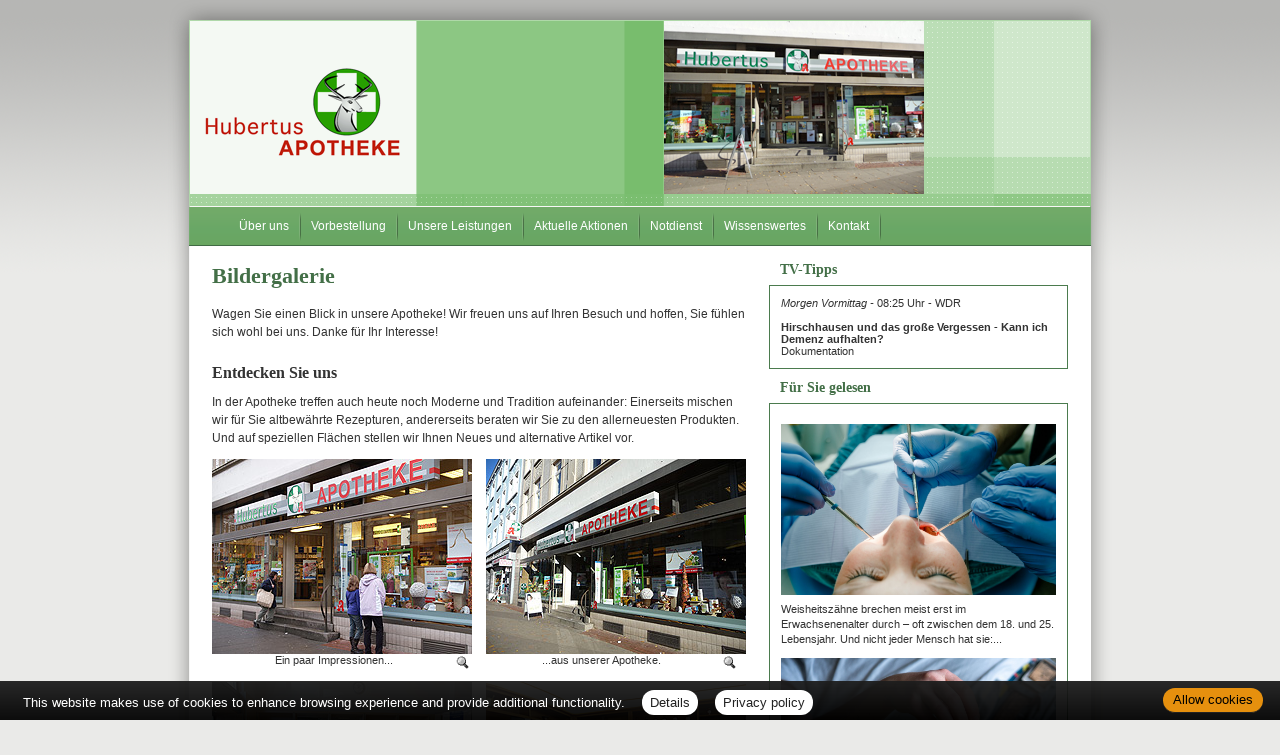

--- FILE ---
content_type: text/html; charset=UTF-8
request_url: https://www.hubertus-apotheke-hamburg.de/apotheke/galerie.htm
body_size: 4866
content:
<!DOCTYPE html PUBLIC "-//W3C//DTD XHTML 1.0 Transitional//EN" "http://www.w3.org/TR/xhtml1/DTD/xhtml1-transitional.dtd">
<html xmlns="http://www.w3.org/1999/xhtml" dir="de">
<head>
<meta charset="UTF-8">
<title>Hubertus Apotheke - Bildergalerie</title>
<meta name="robots" content="index, follow" />
<meta name="description" content="Ihre Apotheke mit persönlicher Beratung, umfangreichem Service und hochwertigen Produkten für Gesundheit und Wohlbefinden. Wir freuen uns auf Ihren Besuch!" />
<meta name="author" content="meXXart GbR, Dessau" />
<meta name="page-topic" content="Apotheke, Gesundheit, Krankheit, Medikamente, Gesundheitsberatung" />
<meta name="page-type" content="Apothekenangebote und Informationen zur Gesunderhaltung" />
<meta name="format-detection" content="telephone=no">
<script language="JavaScript" src="https://www.aposolutions.com/generell/inc/modul/common/scripts.js" type="text/javascript"></script>
<script language="JavaScript" src="https://www.aposolutions.com/generell/inc/modul/common/plugins/jquery/jquery-1.8.0.min.js" type="text/javascript"></script>
<script language="JavaScript" src="https://www.aposolutions.com/generell/plugins/jquery/jquery-ui.js" type="text/javascript"></script>
<script language="JavaScript" src="https://www.aposolutions.com/generell/inc/modul/common/plugins/ezmark/ezmark.js" type="text/javascript"></script>
<script language="JavaScript" src="https://www.aposolutions.com/generell/inc/modul/common/plugins/colorbox/colorbox.js" type="text/javascript"></script>
<script language="JavaScript" type="text/javascript">
$(document).ready(function(){
   $('a[rel="lightbox"]').colorbox({transition:"fade"});
   return false;
});

$(function() {
   $( "#tabs" ).tabs();
});
</script>

<link href="https://www.aposolutions.com/generell/inc/modul/common/plugins/ezmark/ezmark.css" rel="stylesheet" type="text/css" />
<link href="https://www.aposolutions.com/generell/inc/modul/common/plugins/colorbox/colorbox.css" rel="stylesheet" type="text/css" />
<link href="https://www.aposolutions.com/generell/plugins/jquery/jquery-ui.css" rel="stylesheet" type="text/css"/>
<link href="https://www.aposolutions.com/generell/styles/common/vx2.css?5" rel="stylesheet" type="text/css" />
<link href="https://www.aposolutions.com/generell/styles/vx2_0175/arial.css" rel="stylesheet" type="text/css" />
<link href='https://www.hubertus-apotheke-hamburg.de/generell/indi_styles.css' rel='stylesheet' type='text/css' />
<link rel="stylesheet" type="text/css" media="print" href="https://www.aposolutions.com/generell/styles/common/print.css" />
<link rel="shortcut icon" sizes="196x196" href="https://www.aposolutions.com/generell/pix/common/system/touch-icon.png">
<link rel="apple-touch-icon" sizes="180x180" href="https://www.aposolutions.com/generell/pix/common/system/apple-touch-icon.png">
</head>
<body id="bodyID">
<div id="lay-bigbox">
  <div id="lay-head"><div id="upRef"><a name="oben">&nbsp;</a></div>
<div class='m2Box'>
<ul class='m2'>
</ul></div>
</div>
  <div id="lay-dyncont1">
<div id='box-headline-menu'><span class='magicHL'>&nbsp;</span></div>
<div id='box-content-menu'>
<ul class='m1'>
  <li onmouseover="this.className='iehover'" onmouseout="this.className=' '" class='firstMP'><a href='/apotheke/apotheke.htm' class='hmpi'>Über uns</a>  <ul>
  <li onmouseover="this.className='iehover'" onmouseout="this.className=' '"><a href='/apotheke/team.htm' class='umpi'>Unser Team</a></li>
  <li onmouseover="this.className='iehover'" onmouseout="this.className=' '"><a href='/apotheke/berufsbilder.htm' class='umpi'>Berufsbilder</a></li>
  <li onmouseover="this.className='iehover'" onmouseout="this.className=' '"><a href='/apotheke/galerie.htm' class='umpa'>Bildergalerie</a></li>
</ul>
</li>
  <li onmouseover="this.className='iehover'" onmouseout="this.className=' '"><a href='/apotheke/vorbestellung.htm' class='hmpi'>Vorbestellung</a></li>
  <li onmouseover="this.className='iehover'" onmouseout="this.className=' '"><a href='/apotheke/leistungen.htm' class='hmpi'>Unsere Leistungen</a>  <ul>
  <li onmouseover="this.className='iehover'" onmouseout="this.className=' '"><a href='/apotheke/kundenkarte.htm' class='umpi'>Kundenkarte</a></li>
  <li onmouseover="this.className='iehover'" onmouseout="this.className=' '"><a href='/apotheke/gesundheitskonto.htm' class='umpi'>Gesundheitskonto</a></li>
  <li onmouseover="this.className='iehover'" onmouseout="this.className=' '"><a href='/apotheke/beratungsleistung.htm' class='umpi'>Beratungsleistung</a></li>
  <li onmouseover="this.className='iehover'" onmouseout="this.className=' '"><a href='/apotheke/zeitschriften.htm' class='umpi'>Zeitschriften</a></li>
</ul>
</li>
  <li onmouseover="this.className='iehover'" onmouseout="this.className=' '"><a href='/apotheke/aktionen.htm' class='hmpi'>Aktuelle Aktionen</a></li>
  <li onmouseover="this.className='iehover'" onmouseout="this.className=' '"><a href='/apotheke/notdienst.htm' class='hmpi'>Notdienst</a></li>
  <li onmouseover="this.className='iehover'" onmouseout="this.className=' '"><a href='/apotheke/wissenswertes.htm' class='hmpi'>Wissenswertes</a>  <ul>
  <li onmouseover="this.className='iehover'" onmouseout="this.className=' '"><a href='/apotheke/heilpflanzen.htm' class='umpi'>Heilpflanzen</a></li>
  <li onmouseover="this.className='iehover'" onmouseout="this.className=' '"><a href='/apotheke/pollenflug.htm' class='umpi'>Pollenflug</a></li>
  <li onmouseover="this.className='iehover'" onmouseout="this.className=' '"><a href='/apotheke/impfungen.htm' class='umpi'>Impfungen</a></li>
  <li onmouseover="this.className='iehover'" onmouseout="this.className=' '"><a href='/apotheke/blutspende.htm' class='umpi'>Blut-/Organspende</a></li>
  <li onmouseover="this.className='iehover'" onmouseout="this.className=' '"><a href='/apotheke/selbsthilfegruppen.htm' class='umpi'>Selbsthilfe</a></li>
  <li onmouseover="this.className='iehover'" onmouseout="this.className=' '"><a href='/apotheke/links.htm' class='umpi'>Interessante Links</a></li>
  <li onmouseover="this.className='iehover'" onmouseout="this.className=' '"><a href='/apotheke/zuzahlungen.htm' class='umpi'>Zuzahlungen</a></li>
</ul>
</li>
  <li onmouseover="this.className='iehover'" onmouseout="this.className=' '"><a href='/apotheke/kontakt.htm' class='hmpi'>Kontakt</a></li></ul>
</div>
<div id='box-foot-menu'></div>
</div>
  <div id="lay-content"><h1>Bildergalerie</h1>
<p>Wagen Sie einen Blick in unsere Apotheke! Wir freuen uns auf Ihren Besuch und hoffen, Sie fühlen sich wohl bei uns. Danke für Ihr Interesse!</p>
<h2>Entdecken Sie uns</h2>
<p>In der Apotheke treffen auch heute noch Moderne und Tradition aufeinander: Einerseits mischen wir für Sie altbewährte Rezepturen, andererseits beraten wir Sie zu den allerneuesten Produkten. Und auf speziellen Flächen stellen wir Ihnen Neues und alternative Artikel vor.</p><div class="container-gallery">

<div class='galPicBox'><a href='/pix/galerie1_big.jpg' rel='lightbox' title='Ein paar Impressionen...'><img src='/pix/galerie1.jpg' class='pic-generell pic-left-gallery' alt='Ein paar Impressionen...' title='Ein paar Impressionen...' /></a><div class='gallery-title'><img src='https://www.aposolutions.com/generell/pix/common/all/tpl_lupe.gif' alt='Bild ist vergrößerbar' title='Bild ist vergrößerbar' class='gallery-lupe' />Ein paar Impressionen...</div></div><div class='galPicBox'><a href='/pix/galerie2_big.jpg' rel='lightbox' title='...aus unserer Apotheke.'><img src='/pix/galerie2.jpg' class='pic-generell pic-right-gallery' alt='...aus unserer Apotheke.' title='...aus unserer Apotheke.' /></a><div class='gallery-title'><img src='https://www.aposolutions.com/generell/pix/common/all/tpl_lupe.gif' alt='Bild ist vergrößerbar' title='Bild ist vergrößerbar' class='gallery-lupe' />...aus unserer Apotheke.</div></div><br class='clearing' /><div class='galPicBox'><a href='/pix/galerie3_big.jpg' rel='lightbox' title='Tausende Präparate...'><img src='/pix/galerie3.jpg' class='pic-generell pic-left-gallery' alt='Tausende Präparate...' title='Tausende Präparate...' /></a><div class='gallery-title'><img src='https://www.aposolutions.com/generell/pix/common/all/tpl_lupe.gif' alt='Bild ist vergrößerbar' title='Bild ist vergrößerbar' class='gallery-lupe' />Tausende Präparate...</div></div><div class='galPicBox'><a href='/pix/galerie4_big.jpg' rel='lightbox' title='halten wir...'><img src='/pix/galerie4.jpg' class='pic-generell pic-right-gallery' alt='halten wir...' title='halten wir...' /></a><div class='gallery-title'><img src='https://www.aposolutions.com/generell/pix/common/all/tpl_lupe.gif' alt='Bild ist vergrößerbar' title='Bild ist vergrößerbar' class='gallery-lupe' />halten wir...</div></div><br class='clearing' /><div class='galPicBox'><a href='/pix/galerie5_big.jpg' rel='lightbox' title='...ständig für Sie vorrätig.'><img src='/pix/galerie5.jpg' class='pic-generell pic-left-gallery' alt='...ständig für Sie vorrätig.' title='...ständig für Sie vorrätig.' /></a><div class='gallery-title'><img src='https://www.aposolutions.com/generell/pix/common/all/tpl_lupe.gif' alt='Bild ist vergrößerbar' title='Bild ist vergrößerbar' class='gallery-lupe' />...ständig für Sie vorrätig.</div></div><div class='galPicBox'><a href='/pix/galerie6_big.jpg' rel='lightbox' title='Verkaufsraum'><img src='/pix/galerie6.jpg' class='pic-generell pic-right-gallery' alt='Verkaufsraum' title='Verkaufsraum' /></a><div class='gallery-title'><img src='https://www.aposolutions.com/generell/pix/common/all/tpl_lupe.gif' alt='Bild ist vergrößerbar' title='Bild ist vergrößerbar' class='gallery-lupe' />Verkaufsraum</div></div><br class='clearing' /></div><br class="clearing" /></div>
  <div id="lay-dyncont2"><h1 id='hbox-tvtipps'>TV-Tipps</h1>
<div class='box-content'>
<a href='/apotheke/tv_tipps.htm'><em>Morgen Vormittag -</em> 08:25 Uhr - WDR<br /><br /><strong>Hirschhausen und das große Vergessen - Kann ich Demenz aufhalten?</strong><br />
Dokumentation</a></div>
<h1 id='hbox-fsg'>Für Sie gelesen</h1>
<div class='box-content'><h2 class='first'></h2>
<p><a href='/apotheke/gelesen/19494.htm'><img src='https://www.aposolutions.com/generell/pix/common/dpa/2dFM2pg8GR9BfGtJfE5JWksjVJ9NJuWH9ToXdsaWVM.jpg' alt='' title='Eine Frau bei einer Zahnbehandlung' class='pic picFSGMini' />Weisheitszähne brechen meist erst im Erwachsenenalter durch – oft zwischen dem 18. und 25. Lebensjahr. Und nicht jeder Mensch hat sie:...</a></p><br class='clearing' />

<h2></h2>
<p><a href='/apotheke/gelesen/19495.htm'><img src='https://www.aposolutions.com/generell/pix/common/dpa/OoLSuh9s9mVyizp4G0pOh4ibLuIZxgZecraBAz7Q.jpg' alt='' title='Mann isst auf einem Sofa Chips' class='pic picFSGMini' />Plötzlich meldet sich Heißhunger? Vielleicht ist es gar keiner. Denn viele Menschen verwechseln Hunger mit Durst, wie das Bundeszentrum...</a></p><br class='clearing' />

<h2></h2>
<p><a href='/apotheke/gelesen/19496.htm'><img src='https://www.aposolutions.com/generell/pix/common/dpa/KubTi3A2XPGSsKq4iwAZCgdLLTj0wvJSx1ky6EvuL0.jpg' alt='' title='Frau lehnt sich zufrieden zurück' class='pic picFSGMini' />Sie sind mit Ihren Vorsätzen für 2026 schon gescheitert und machen sich innerlich Vorwürfe? Sie kommen zu Beginn des Jahres nicht in...</a></p><br class='clearing' />

<h2></h2>
<p><a href='/apotheke/gelesen/19493.htm'><img src='https://www.aposolutions.com/generell/pix/common/dpa/nOmVlgMtiZgaaOKDQMqF6GpsC7l2KRyVcEGZVVmpA.jpg' alt='' title='Winterspaziergang im Skigebiet in Garmisch-Partenkirchen' class='pic picFSGMini' />Nach dem Spaziergang bei allerbestem Winterwetter ist die Nase rot - und das liegt nicht an der Kälte?  So mancher hat die Wintersonne...</a></p><br class='clearing' />

<h2></h2>
<p><a href='/apotheke/gelesen/19492.htm'><img src='https://www.aposolutions.com/generell/pix/common/dpa/LJnIrlujr67UJmvDLOAJjaOTJ10uOrvW27OUAMTww.jpg' alt='' title='Frau steht abseits ihrer Kollegen in einem Büro' class='pic picFSGMini' />Noch bevor der Kaffee bestellt oder die Speisekarte aufgeklappt ist, fällt bei der Verabredung die eine Frage: «Wie geht's dir?» Ein...</a></p><br class='clearing' />

</div>
<h1 class='hbox-tdm'>Thema des Monats</h1>
<div class='box-content'><a href='/apotheke/monatsthema.htm'><h2 style='margin-top:0;'>7 einfache Gewohnheiten für eine gesündere Ernährung</h2><img src='https://www.aposolutions.com/generell/pix/common/all/mini/tpl_dpa_31122025.jpg' alt='Symbolbild Ernährung mit Darstellung einer Frau in der Küche' title='Ernährungssymbolbild' class='pic picTDMMini' />
<p>Dauerhaft gesünder essen: Das klappt nur mit Diäten oder komplizierten Ernährungsplänen? Nein! Experten teilen ihre besten Tipps - von Tellertrick bis zum cleveren Tauschen in Kantine oder Restaurant...</p></a>
<br class='clearing' /></div>
<h1 id='hbox-pdm'>Pflanze des Monats</h1>
<div class='box-content'><a href='/apotheke/monatspflanze.htm'><img src='https://www.aposolutions.com/generell/pix/common/pdm/mini/tpl_efeu.jpg' alt='Efeu' title='Efeu' class='pic' /><p>Im Winter fallen immergrüne Pflanzen besonders ins Auge. Der Efeu verdient hier doppelte Beachtung...</p></a><br class='clearing' /></div>
<h1 id='hbox-gtipps'>Ratgeber</h1>
<div class='box-content'>
        <select name='gesundheitstipps' size='8' onchange="MM_jumpMenu('self',this,0)" class='gtippsBox'>
<option value='/apotheke/ratgeber/1.htm'>Abnehmen</option>
<option value='/apotheke/ratgeber/67.htm'>Allergien</option>
<option value='/apotheke/ratgeber/42.htm'>Angstkrankheiten</option>
<option value='/apotheke/ratgeber/41.htm'>Aromatherapie</option>
<option value='/apotheke/ratgeber/43.htm'>Arterienverkalkung</option>
<option value='/apotheke/ratgeber/2.htm'>Biotin</option>
<option value='/apotheke/ratgeber/3.htm'>Blähungen</option>
<option value='/apotheke/ratgeber/4.htm'>Bluthochdruck</option>
<option value='/apotheke/ratgeber/30.htm'>Borreliose</option>
<option value='/apotheke/ratgeber/25.htm'>Cholesterin</option>
<option value='/apotheke/ratgeber/5.htm'>Diabetes</option>
<option value='/apotheke/ratgeber/6.htm'>Durchfall</option>
<option value='/apotheke/ratgeber/64.htm'>Ernährung, gesunde</option>
<option value='/apotheke/ratgeber/48.htm'>Erntekrätze</option>
<option value='/apotheke/ratgeber/38.htm'>Fernreisen</option>
<option value='/apotheke/ratgeber/31.htm'>FSME</option>
<option value='/apotheke/ratgeber/49.htm'>Fuchsbandwurm</option>
<option value='/apotheke/ratgeber/7.htm'>Fußpilz</option>
<option value='/apotheke/ratgeber/50.htm'>Gicht</option>
<option value='/apotheke/ratgeber/33.htm'>Grippe/Grippaler Infekt</option>
<option value='/apotheke/ratgeber/55.htm'>Halsschmerzen</option>
<option value='/apotheke/ratgeber/44.htm'>Hämorrhoiden</option>
<option value='/apotheke/ratgeber/36.htm'>Hausapotheke</option>
<option value='/apotheke/ratgeber/35.htm'>Heilfasten</option>
<option value='/apotheke/ratgeber/8.htm'>Heuschnupfen</option>
<option value='/apotheke/ratgeber/51.htm'>Hitzschlag</option>
<option value='/apotheke/ratgeber/53.htm'>Homöopathika</option>
<option value='/apotheke/ratgeber/54.htm'>Hühnereiweiß-Allergie</option>
<option value='/apotheke/ratgeber/34.htm'>Influenza</option>
<option value='/apotheke/ratgeber/9.htm'>Jodmangel</option>
<option value='/apotheke/ratgeber/10.htm'>Karies</option>
<option value='/apotheke/ratgeber/59.htm'>Kopfläuse</option>
<option value='/apotheke/ratgeber/58.htm'>Kopfschuppen</option>
<option value='/apotheke/ratgeber/12.htm'>Krebs</option>
<option value='/apotheke/ratgeber/60.htm'>Lycopin</option>
<option value='/apotheke/ratgeber/13.htm'>Magenverstimmung</option>
<option value='/apotheke/ratgeber/14.htm'>Magnesium</option>
<option value='/apotheke/ratgeber/63.htm'>Medikamenten-Einnahme, optimierte</option>
<option value='/apotheke/ratgeber/15.htm'>Migräne</option>
<option value='/apotheke/ratgeber/70.htm'>Nagelpilz</option>
<option value='/apotheke/ratgeber/16.htm'>Osteoporose</option>
<option value='/apotheke/ratgeber/40.htm'>Pollenallergie</option>
<option value='/apotheke/ratgeber/71.htm'>QMS - Qualitäts Management System</option>
<option value='/apotheke/ratgeber/39.htm'>Reiseapotheke</option>
<option value='/apotheke/ratgeber/17.htm'>Reiseübelkeit</option>
<option value='/apotheke/ratgeber/61.htm'>Riechstörungen</option>
<option value='/apotheke/ratgeber/57.htm'>Rückenschmerzen</option>
<option value='/apotheke/ratgeber/45.htm'>Schimmelpilzallergie</option>
<option value='/apotheke/ratgeber/18.htm'>Schlaganfall</option>
<option value='/apotheke/ratgeber/19.htm'>Schnupfen</option>
<option value='/apotheke/ratgeber/62.htm'>Schröpfen</option>
<option value='/apotheke/ratgeber/20.htm'>Selen</option>
<option value='/apotheke/ratgeber/21.htm'>Sodbrennen</option>
<option value='/apotheke/ratgeber/22.htm'>Sonnenschutz</option>
<option value='/apotheke/ratgeber/52.htm'>Sonnenstich</option>
<option value='/apotheke/ratgeber/68.htm'>Sportunfälle</option>
<option value='/apotheke/ratgeber/46.htm'>TCM-Traditionelle Chinesische Medizin</option>
<option value='/apotheke/ratgeber/56.htm'>Tinnitus</option>
<option value='/apotheke/ratgeber/47.htm'>Uebersäuerung</option>
<option value='/apotheke/ratgeber/11.htm'>Venenleiden</option>
<option value='/apotheke/ratgeber/69.htm'>Verletzungen</option>
<option value='/apotheke/ratgeber/23.htm'>Vitamine</option>
<option value='/apotheke/ratgeber/73.htm'>Wasserblasen</option>
<option value='/apotheke/ratgeber/72.htm'>Wunden</option>
<option value='/apotheke/ratgeber/75.htm'>X-rays</option>
<option value='/apotheke/ratgeber/74.htm'>Yoga</option>
<option value='/apotheke/ratgeber/32.htm'>Zecken</option>
<option value='/apotheke/ratgeber/24.htm'>Zink</option>
</select>
<br class='clearing' /></div>


<h1 class="hbox-wetter">Wetter</h1>
<div class="box-content" id="owm">



<script>
$(document).ready(function(){	

if(!sessionStorage.getItem("wetterdataCache"))
	{	
		$.ajax({
		url: '//www.aposolutions.com/generell/inc/modul/common/openweather.ajax.php?kdnr=6447',
		type: 'GET',
		dataType : 'html',
		success: function(data){
			  $('#wettercontent').html(data);
			  $('#wettercache').val(data);
			  
			  var wetterdata = $('#wettercache').val(); 
			  sessionStorage.setItem('wetterdataCache', wetterdata);
			  
		},
		error: function(data){
			  $('#wettercontent').html('<p><br>Wetterdaten derzeit nicht verf&uuml;gbar</p>');
		},
		timeout: 10000 //in milliseconds
		});
		
	}  // end if

   else $('#wettercontent').html(sessionStorage.getItem("wetterdataCache")); 
})

</script>
<input type="hidden" id="wettercache" value="">
<div id="wettercontent"><p><br>Wetterdaten werden geladen...</p></div>
</div></div>
  <div id="lay-foot"><div id="footmenu-wrapper">
<a href='/apotheke/datenschutz.htm'>Datenschutz</a> | <a href='/apotheke/datenschutz.htm#verbraucherrechte'>Verbraucherrechte</a> | <a href='/apotheke/barrierefreiheit.htm'>Barrierefreiheit</a> | <a href='/apotheke/impressum.htm'>Impressum</a> | <a href='/apotheke/sitemap.htm'>Sitemap</a> | <a href='javascript:;' onclick='window.print();'>Seite drucken</a> | <a href='#oben'>Seitenanfang</a>
</div></div>
  <div id="lay-shifter"><p><a href="?dv=m">Mobilversion anzeigen</a></p></div></div>
   
<script type="text/javascript" src="https://www.aposolutions.com/generell/inc/modul/common/plugins/cookiebar/cookiebar.js?always=1&showPolicyLink=1&privacyPage=%2Fapotheke%2Fdatenschutz.htm"></script>
</body>
</html>

--- FILE ---
content_type: text/html; charset=UTF-8
request_url: https://www.aposolutions.com/generell/inc/modul/common/openweather.ajax.php?kdnr=6447
body_size: 538
content:
   

<div id="wetterAktuell"><big>Aktuell: -3 &deg;C, <span class="nowrapText">Ein paar Wolken</span></big></div>
   
<div id="wetterKern">
   <div id="wetterKernLeft">
     <div class="wetterDatenItem" title="Regenmenge in den n&auml;chsten 3 Stunden: 0 mm">
       <div class="wetterIcon"><img src="https://www.aposolutions.com/generell/pix/common/system/openweathermap/regen.svg" id="regen" alt="Regen"></div>3h: 0 mm
     </div>
     <div class="wetterDatenItem" title="Wind: 5m/s">
       <div class="wetterIcon"><img src="https://www.aposolutions.com/generell/pix/common/system/openweathermap/wind.svg" id="wind" alt="Wind"></div> 5 m/s
     </div>
   </div>
   <div id="wetterDesc"><img src="https://www.aposolutions.com/generell/pix/common/system/openweathermap/02n.png" alt="Ein paar Wolken" title="Ein paar Wolken"></div>
  
   <div id="wetterKernRight">
      <div class="wetterDatenItem2"><span class="wetterKalt">min: -4 &deg;C</span></div>
      <div class="wetterDatenItem2"><span class="wetterWarm">max: -3 &deg;C</span></div>
   </div><br clear="all" />
</div>
   
   
<div id="wetterSub">

  <div class="wetterDatenItem" id="wetterDatenItem1" title="relative Luftfeuchtigkeit: 82%">
    <div class="wetterIcon"><img src="https://www.aposolutions.com/generell/pix/common/system/openweathermap/luftfeuchtigkeit.svg" id="luftfeuchtigkeit" alt="relative Luftfeuchtigkeit"></div>
	82%
  </div>
  
  <div class="wetterDatenItem2" title="Sonnenaufgang: 07:20 Uhr">
    07:20 Uhr
    <div class="wetterIcon"><img src="https://www.aposolutions.com/generell/pix/common/system/openweathermap/sonnenaufgang.svg" id="sonnenaufgang" alt="Sonnenaufgang"></div>
  </div> 
  
  <div class="wetterDatenItem" id="wetterDatenItem2" title="Luftdruck: 1002 hPa">
    <div class="wetterIcon"><img src="https://www.aposolutions.com/generell/pix/common/system/openweathermap/luftdruck.svg" id="luftdruck" alt="Luftdruck"></div>
	1002 hPa
  </div>  
    
  <div class="wetterDatenItem2" title="Sonnenuntergang: 15:42 Uhr">
    15:42 Uhr 
    <div class="wetterIcon"><img src="https://www.aposolutions.com/generell/pix/common/system/openweathermap/sonnenuntergang.svg" id="sonnenuntergang" alt="Sonnenuntergang"></div>
  </div><br clear="all">
</div>

</div>

--- FILE ---
content_type: text/css
request_url: https://www.aposolutions.com/generell/styles/vx2_0175/arial.css
body_size: 1740
content:
@charset "utf-8";

/* 
- allgemeine Formatierungen
- spezielle Formatierungen
- Überschriften
- Absätze und Text
- Links
- Hauptmenü 
- Bilder
- Layout
- Boxen
- Formulare
*/


/* ALLGEMEINE FORMATIERUNGEN -------------------------------------------------------------------------*/
/* ************************************************************************************************** */

body  {
    background:#eaeae8 url(https://www.aposolutions.com/generell/pix/vx2_0175/bg_body.png) repeat-x;
	font-family:Arial, Helvetica, sans-serif;
	}
	
/* ÜBERSCHRIFTEN -------------------------------------------------------------------------------------*/
/* ************************************************************************************************** */

h1  {
    font-family:Georgia, "Times New Roman", Times, serif;
	font-size:22px;
	color:#436f47;
	}
	
h2  {
    font-family:Georgia, "Times New Roman", Times, serif;
	font-size:16px;
	}
	
.box-content h2  {
	font-family:Verdana, Arial, Helvetica, sans-serif;
	font-size:11px;
	}
	

	
/* LINKS -------------------------------------------------------------------------------------------- */
/* ************************************************************************************************** */

a  {
    color:#508353;
	}

#lay-content a  {
	font-weight:bold;
}

.box-content a  {
    color:#333;
	}
	
#lay-foot a  {
    color:#fff;
	font-size:11px;
	}

/* MENÜ --------------------------------------------------------------------------------------------- */
/* ************************************************************************************************** */

.m1  {
    width:73em;
	height:39px;
	margin:0 0 0 22px;
	line-height:normal; /* Widerruf für Definition bei ul */
	}
	
.m2  {
	width:180px;
	height:155px;
	position:relative;
	top:40px;
	left:265px;
	z-index:99;
	font-size:11px;
	margin:0;
	list-style:circle;
	color:#fff;
}
.m2 li a  {
	color:#fff;
}
	
/* erste Menüebene ------------------------------------- */	

.m1 li {
	background-image:url(https://www.aposolutions.com/generell/pix/vx2_0175/menu_separator.png);
	background-repeat:no-repeat;
	background-position:top right;
	float: left;
	list-style:none;
	position:relative;
    }

.m1 li a {
	display: block;
	padding:12px 12px 12px 10px;
	color:#fff;
    }

.m1 li:hover, .m1 li.iehover {  /* Rolloverbild */
    background-image:url(https://www.aposolutions.com/generell/pix/vx2_0175/menu_hover.png);
	}

/* zweite Menüebene ------------------------------------- */

.m1 li ul {
	background:#87bd85;
	position: absolute;
	top:38px; /* Abstand UM zu HM */
	left:0;
	height:auto;
	padding:0;
	margin:0;
	display:none;
	border:1px solid #87bd85;
	border-bottom:0;
	line-height:normal;  /* Widerruf für Definition bei ul */
    }

.m1 li:hover ul, .m1 li.iehover ul {
	display: block; 
    }

.m1 li ul li {
	height: auto;
	width:160px; 
	padding:0;
	margin:0;
	float:none;
	background: url(https://www.aposolutions.com/generell/pix/vx2_0175/menu_sub.png) repeat-x bottom;
	}
	
.m1 li ul li:hover  {
    
	}

.m1 li ul li a {
	display: block;
	width:150px; 
	font-size:11px;
	padding:6px;
    }


/* BILDER ------------------------------------------------------------------------------------------- */
/* ************************************************************************************************** */

	
/* LAYOUT-CONTAINER --------------------------------------------------------------------------------- */
/* ************************************************************************************************** */

#lay-bigbox  {
    background: url(https://www.aposolutions.com/generell/pix/vx2_0175/bg_bigbox.png);
    background-repeat:repeat-y;
	width:948px;
	margin:0 auto 0 auto;
}

#lay-head {
	background-image: url(https://www.aposolutions.com/generell/pix/vx2_0175/bg_head.png);
	background-repeat:no-repeat;
	width:948px;
	height:500px;
    }

#lay-dyncont1  {
    width:0px;
	height:0px;
	position:relative;
    }

#lay-dyncont2 {
	width:311px;
	margin-top:-237px;  /* einen Tick höher als bei #lay-content, um Schatten der Überschriftenbox auszugleichen */
	margin-right:40px;
	margin-left:17px;
	text-align:center;
	padding-bottom:10px;
    }

#lay-content {
    width:534px;
	margin-top:-235px;
	margin-left:46px;
	padding-bottom:10px;
    }
  
#lay-foot {
    background-image: url(https://www.aposolutions.com/generell/pix/vx2_0175/bg_footer.png);
	background-repeat:no-repeat;
	height:40px;
	padding-top:10px;
    text-align:center;
	color:#eee;
    }


/* BOXEN -------------------------------------------------------------------------------------------- */
/* ************************************************************************************************** */

/* Allgemein ---------------------------- */	
/* -------------------------------------- */

#lay-dyncont2  h1  {
	margin:0 0 8px 17px;
	font-size:14px;
	color:#436f47;
	}

.box-content  {
    border:1px solid #4b7b4e;
	width:275px;
	margin:0 auto 12px auto;
	padding:11px;
	}

.box-content p  {
    margin:0;
	}

/* Speziell ----------------------------- */	
/* -------------------------------------- */

#box-headline-menu, #box-foot-menu  {
    display:none;
	}
#box-content-menu  {   
    position:absolute;
	top:-293px;
	left:23px;
	z-index:50;
	width:902px;
	height:39px;
	}

.gtippsBox  {
	width:275px;
}

/* FORMULARE ---------------------------------------------------------------------------------------- */
/* ************************************************************************************************** */

.label  {
	float:left;
	width:38%;
	height:28px;
	}
	
.eingabe {
	float:right;
	width:62%;
	height:28px;
	}

div.hoch1, label.hoch1  {
    height:60px;
	margin-bottom:8px;
	}
		
select, .inputStandard, textarea  {
    background-color:#fff;
	border:1px solid #999;
	margin:1px 0 4px 0;
	font-family:Verdana, Arial, Helvetica, sans-serif;
	font-size:12px;
	}
	
/* Inputs ------------------------------- */	
/* -------------------------------------- */	

.inputStandard  {
    width:300px;
	height:18px;
	background:#fff url(https://www.aposolutions.com/generell/pix/vx2_0175/bgInput.gif) repeat-x;
	}
	
/* Textareas ---------------------------- */	
/* -------------------------------------- */

textarea  {
    width:495px;
	height:200px;
	background:#fff url(https://www.aposolutions.com/generell/pix/vx2_0175/bgInput.gif) repeat-x;
	}	

textarea.kurz  {
    width:300px;
	}

textarea.hoch1  {
    height:55px;
	}
	
/* Buttons ------------------------------ */	
/* -------------------------------------- */

.textButton  {
    font-size:11px;
	font-weight:bold;
	}

.buttonAbsenden  {
    background:url(https://www.aposolutions.com/generell/pix/vx2_0175/buttonAbsenden.jpg) no-repeat; 
	width:88px;
	height:26px;
	margin-left:18px;
	}
	
.buttonBerechnen  {
    background:url(https://www.aposolutions.com/generell/pix/vx2_0175/buttonBerechnen.jpg) no-repeat; 
	width:95px;
	height:26px;
	}
	
.buttonInWarenkorb  {
    background:url(https://www.aposolutions.com/generell/pix/vx2_0175/buttonInWarenkorb.jpg) no-repeat; 
	width:151px;
	height:26px;
	}
	
.buttonWeiter  {
    background:url(https://www.aposolutions.com/generell/pix/vx2_0175/buttonWeiter.jpg) no-repeat; 
	width:67px;
	height:26px;
	}
	
.buttonZurueck  {
    background:url(https://www.aposolutions.com/generell/pix/vx2_0175/buttonZurueck.jpg) no-repeat; 
	width:67px;
	height:26px;
	}
	
.buttonDel  {
    background:url(https://www.aposolutions.com/generell/pix/vx2_0175/buttonDel.jpg) no-repeat; 
	width:15px;
	height:15px;
	margin-left:5px;
	}

.buttonMenge {
    background:url(https://www.aposolutions.com/generell/pix/vx2_0175/buttonMenge.jpg) no-repeat; 
	width:142px;
	height:20px;
	margin:10px 0 10px 0;
	}
	
.buttonBestellungSenden  {
    background:url(https://www.aposolutions.com/generell/pix/vx2_0175/buttonBestellungSenden.jpg) no-repeat; 
	width:166px;
	height:26px;
	}


--- FILE ---
content_type: text/css
request_url: https://www.hubertus-apotheke-hamburg.de/generell/indi_styles.css
body_size: 11
content:

/* LAYOUT-CONTAINER --------------------------------------------------------------------------------- */
/* ************************************************************************************************** */

#lay-head {
	background-image: url(/pix/layout/bg_head.png);
}




--- FILE ---
content_type: image/svg+xml
request_url: https://www.aposolutions.com/generell/pix/common/system/openweathermap/sonnenuntergang.svg
body_size: 1262
content:
<?xml version="1.0" encoding="utf-8"?>
<!-- Generator: Adobe Illustrator 16.0.0, SVG Export Plug-In . SVG Version: 6.00 Build 0)  -->
<!DOCTYPE svg PUBLIC "-//W3C//DTD SVG 1.1//EN" "http://www.w3.org/Graphics/SVG/1.1/DTD/svg11.dtd">
<svg version="1.1" id="Layer_1" xmlns="http://www.w3.org/2000/svg" xmlns:xlink="http://www.w3.org/1999/xlink" x="0px" y="0px"
	 width="100px" height="84.486px" viewBox="0 0 100 84.486" enable-background="new 0 0 100 84.486" xml:space="preserve">
<path id="sunset" fill="#010101" d="M13.225,63.049l2.859,2.493c3.604,3.154,4.422,6.407,2.766,8.808h6.392
	c2.968-10.909,12.911-18.924,24.76-18.924c11.847,0,21.79,8.021,24.76,18.924h6.393c-1.654-2.4-0.834-5.653,2.771-8.808l2.853-2.493
	c5.876-5.137,4.645-7.274-2.741-4.755l-3.6,1.221c-7.384,2.518-11.363-1.468-8.841-8.848l1.227-3.59
	c2.518-7.385,0.377-8.623-4.757-2.741l-2.501,2.86c-5.137,5.873-10.576,4.414-12.068-3.24l-0.751-3.725
	c-1.504-7.659-3.993-7.659-5.492,0l-0.732,3.718c-1.507,7.654-6.949,9.113-12.083,3.24l-2.494-2.855
	c-5.139-5.873-7.28-4.643-4.76,2.743l1.223,3.59c2.518,7.384-1.465,11.365-8.847,8.848l-3.587-1.223
	C8.585,55.771,7.354,57.912,13.225,63.049z M0,77.729v6.757h100v-6.757H0z M50.001,60.151c-9.191,0-16.999,5.952-19.818,14.198
	h39.636C67,66.104,59.192,60.151,50.001,60.151z M64.213,5.796h-8.722V0h-10.98v5.796h-8.725L50,30.418L64.213,5.796z"/>
</svg>
